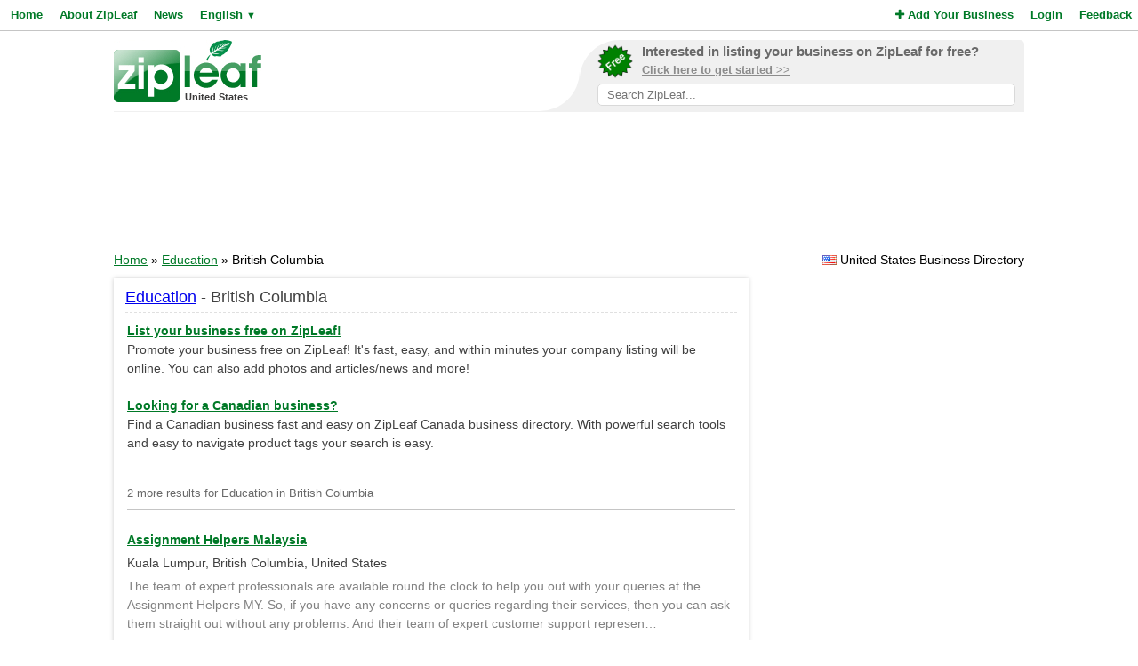

--- FILE ---
content_type: text/html; charset=utf-8
request_url: https://www.google.com/recaptcha/api2/aframe
body_size: 266
content:
<!DOCTYPE HTML><html><head><meta http-equiv="content-type" content="text/html; charset=UTF-8"></head><body><script nonce="WE_A27wrNdtIymaaOmGEkw">/** Anti-fraud and anti-abuse applications only. See google.com/recaptcha */ try{var clients={'sodar':'https://pagead2.googlesyndication.com/pagead/sodar?'};window.addEventListener("message",function(a){try{if(a.source===window.parent){var b=JSON.parse(a.data);var c=clients[b['id']];if(c){var d=document.createElement('img');d.src=c+b['params']+'&rc='+(localStorage.getItem("rc::a")?sessionStorage.getItem("rc::b"):"");window.document.body.appendChild(d);sessionStorage.setItem("rc::e",parseInt(sessionStorage.getItem("rc::e")||0)+1);localStorage.setItem("rc::h",'1768613271475');}}}catch(b){}});window.parent.postMessage("_grecaptcha_ready", "*");}catch(b){}</script></body></html>